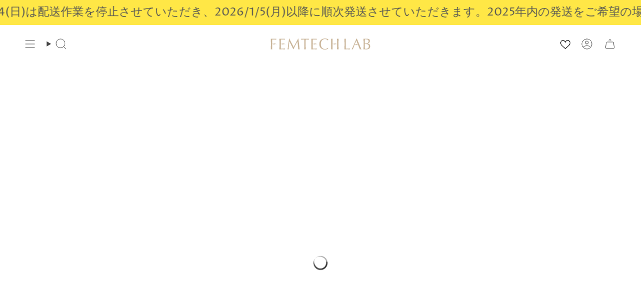

--- FILE ---
content_type: text/css
request_url: https://femtechlab-online.com/cdn/shop/t/69/assets/add-style.css?v=156605805150739679221726220807
body_size: 2857
content:
body{opacity:0;-webkit-transition:all .3s 0s ease;transition:all .3s 0s ease}body.on-loaded{opacity:1}:root{--FONT-WEIGHT-BODY-BOLD: 600}.sml{font-size:.7em;font-style:normal}.boost-sd__product-price-wrapper:after{content:"\ff08\7a0e\8fbc\ff09";font-size:.7em;font-style:normal}h2.grid__heading{padding-bottom:24px}.template-page .hero__title{font-size:calc(var(--font-6) * var(--FONT-ADJUST-HEADING))}.block-btn{text-align:center;padding:40px 0 0}.hero__button .btn,.block-btn .btn{min-width:200px}@media only screen and (max-width: 768px){h2.grid__heading{padding-bottom:18px;font-size:calc(var(--font-5) * var(--FONT-ADJUST-HEADING))}.header__mobile__right .header__mobile__button a,.header__mobile__left .header__mobile__button+.header__mobile__button .navlink{padding-left:0!important}.header__mobile__right .header__mobile__button:last-of-type a{padding-right:4px!important}.icon.icon-search{width:22px;height:22px}}h2.article__title.h6{font-size:calc(var(--font-1) * var(--FONT-ADJUST-HEADING));letter-spacing:1px}.template-article .article__wrapper .h3{font-size:calc(var(--font-6) * var(--FONT-ADJUST-HEADING))}.article--single .article__meta{font-size:calc(rem * var(--FONT-ADJUST-BODY))}.template-article .hr{margin:.25rem 0}@media only screen and (max-width: 768px){.article__excerpt{font-size:calc(.9rem * var(--FONT-ADJUST-BODY))}.template-article .article__wrapper .h3{font-size:calc(var(--font-4) * var(--FONT-ADJUST-HEADING))}.template-article .hr{margin:1rem 0}}.account h2,.account .h2,.customer h1,.customer .h1{font-size:calc(var(--font-5) * var(--FONT-ADJUST-HEADING));text-align:center;letter-spacing:2px;padding-bottom:8px}.barcode-area{display:flex;align-items:stretch;flex-wrap:wrap;margin:1rem 0 3.6rem}.barcode-area dt{width:calc(30% - 32px);margin:16px;display:flex;align-items:center;text-align:center;flex-wrap:wrap}.barcode-area dt span{display:block;width:100%;font-size:.8rem;line-height:1}.barcode-area dt p{width:100%;margin:0;font-size:2rem}.barcode-area dd{width:70%;padding:16px 16px 7px;display:flex;justify-content:left;align-items:center;flex-wrap:wrap}.barcode-area dd .tit{width:32%;text-align:center;font-weight:var(--FONT-WEIGHT-BODY-BOLD);padding-bottom:7px;font-size:var(--FONT-SIZE-BASE)}.barcode-area dd{margin:0}.account table.order-detail td.payment-status span,.account table.order-detail td,.account table.order-detail th{font-size:13px;letter-spacing:1px;text-align:center}.account table.order-detail th{font-size:12px}.account table.order-detail th.fulfillment-status{width:80px}.account table th,.account table.order-detail th{background:#e8dccb;color:var(--COLOR-TEXT-LIGHT);border:1px solid var(--COLOR-BORDER)}.account table th,.account table td{font-size:calc(var(--FONT-SIZE-BASE)*.8)}.account table.order-detail td .hulk_reorder_button{font-size:calc(var(--FONT-SIZE-BASE)*.8);padding:4px 8px;border-radius:4px!important;margin-top:4px}.address-new-toggle{margin-left:20px}@media only screen and (max-width: 768px){.account-sidebar{border-top:1px solid var(--COLOR-BORDER);border-bottom:1px solid var(--COLOR-BORDER)}.barcode-area dt{width:calc(100% - 32px)}.barcode-area dt p{width:40%}.barcode-area dt span{width:30%}.account table.order-detail td.payment-status span,.account table.order-detail td,.account table.order-detail th{font-size:12px}}.jdgm-btn{font-weight:400}.variant--soldout .shopify-payment-button,.variant--soldout .product__price,.variant--unavailable .shopify-payment-button,.variant--unavailable .product__price{opacity:1}.template-product .shopify-app-block{margin-bottom:var(--block-padding-bottom, 16px)}.template-product .chakra-select{border-radius:100px;border:1px solid var(--primary)}.template-product .css-1nlvpnn{border-top:1px solid var(--border)}.template-product .chakra-radio-group{border:none}.template-product .radio__legend__value{display:inline-block;font-size:calc(var(--font-3) * var(--FONT-ADJUST-BODY))}.css-19y8kao{padding-left:0!important}.template-product .chakra-button{font-weight:400}.template-product .css-28irb4{grid-gap:.7rem}.template-product .css-h8pg10{margin-top:0}@media only screen and (max-width: 768px){.template-product .product__title{font-size:calc(var(--font-4) * var(--FONT-ADJUST-HEADING))}.template-product .product__price{font-size:calc(var(--font-4) * var(--FONT-ADJUST-BODY))}.template-product .grid{grid-template-columns:repeat(2,minmax(0,1fr))}}.cf-form-actions{flex-wrap:wrap}.cf-form-actions .cf-reset-password{width:100%;order:3;font-size:14px;text-align:center}#OrderCancelled{border-radius:8px;padding:.6rem 1.2rem;margin-bottom:1rem}#OrderShipping p.h5,#OrderPayment p.h5,#OrderCancelled h4{font-size:calc(var(--font-2) * var(--FONT-ADJUST-HEADING));letter-spacing:1px}.template-addresses .btn{font-size:calc(var(--BTN-FONT-SIZE) - 2px)}.account-header{align-items:center}.template-addresses .btn--primary+.address-edit-toggle{margin-left:20px}@media only screen and (max-width: 768px){.order-details-m table tr td div{font-size:13px;letter-spacing:1px;line-height:1.5}.template-order .h3--body{font-size:calc(var(--font-5) * var(--FONT-ADJUST-BODY))}.template-order .account-main .mobile{border-bottom:1px solid var(--COLOR-BORDER);padding-bottom:8px}.template-addresses .btn{font-size:calc(var(--BTN-FONT-SIZE) - 3px)}}.footer__block__title{font-size:calc(1rem * var(--FONT-ADJUST-HEADING))}@media only screen and (max-width: 768px){.footer__blocks{flex-flow:row wrap}}.popupBox{position:fixed;top:0;left:0;width:100%;height:100%;background:#c8b499fa;z-index:10000;text-align:center}.popupBox .closeBg{display:block;position:fixed;top:0;width:100%;height:100%;z-index:10001}.popupBox .block{position:absolute;top:50%;left:50%;width:90%;max-width:800px;z-index:10100;-webkit-transform:translate(-50%,-50%);transform:translate(-50%,-50%)}.popupBox{overflow:scroll}.popupBox .inner{background:#fff;padding:50px;line-height:1.7;font-size:16px;letter-spacing:1.5px;color:color: var(--text);border-radius:8px}.popupBox .inner .logo{margin:0 auto;line-height:0;width:300px;max-width:44%}.popupBox .inner h3{font-size:24px;text-align:center;margin:40px 0 20px;font-weight:500}.popupBox .inner .text{margin-bottom:36px}.popupBox .inner .btn-area{text-align:center}.popupBox .inner .btn-area>a,.popupBox .inner .btn-area>p{display:inline-block;background:#c8b499;color:#fff;margin:0 20px;width:140px;padding:12px;border-radius:100px;font-weight:500;border:1px solid #C8B499;cursor:pointer}.popupBox .inner .btn-area>a.no{background:#fff;color:#c8b499}@media screen and (min-width: 960px){.popupBox .inner .btn-area>a,.popupBox .inner .btn-area>p{-webkit-transition:all .3s 0s ease;transition:all .3s 0s ease}.popupBox .inner .btn-area>a:hover,.popupBox .inner .btn-area>p:hover{background:#fff;color:#c8b499}.popupBox .inner .btn-area>a.no:hover{background:#c8b499;color:#fff}.popupBox .inner a:hover{text-decoration:none}}@media screen and (max-width: 960px){.popupBox .inner{padding:10% 8%;font-size:14px;line-height:1.5}.popupBox .inner .logo{max-width:60%}.popupBox .inner h3{font-size:20px;margin:10% 0 8%}.popupBox .inner .text{margin-bottom:8%}.popupBox .inner .btn-area{display:flex;justify-content:center;flex-wrap:wrap}.popupBox .inner .btn-area>p{margin:0;width:40%;font-size:13px}.popupBox .inner .btn-area>p.no{margin-left:10%}.popupBox .inner .btn-area>a.no{margin:0 0 0 16px}}.coupon-code{border:1px solid #ccc;margin-bottom:36px;padding:10px 20px;display:flex;justify-content:left;align-items:center;letter-spacing:1px;font-size:18px}.coupon-code dt{min-width:180px}.coupon-code dd{display:flex;justify-content:left;align-items:center;margin-left:0}.coupon-code dd button{line-height:0;height:26px}.coupon-code dd button svg{width:26px}.coupon-code+.coupon-code{margin-top:-17px}@media screen and (max-width: 768px){.coupon-code{font-size:16px;display:block;padding:12px 16px 10px}.coupon-code input{font-size:17px}}.huckleberry-subscription-list-color{opacity:1!important}.huckleberry-subscription-list-color{color:#333!important;letter-spacing:.5px}#shopify-block-9e49f2de-3c4f-4ee4-9a50-8387f1991bd2>a{display:none!important}.huckleberry-subscription-detail-memo,.huckleberry-subscription-list-memo{margin-top:30px;margin-bottom:30px;padding:8px 20px;border-radius:4px;background-color:#fff;font-size:100%;font-weight:600;text-align:left;color:#ff2525!important letter-spacing: 1px}.huckleberry-subscription-detail-memo p,.huckleberry-subscription-list-memo p{color:#555!important}.huckleberry-subscription-list-color>#root>header+section{display:grid;grid-template-columns:repeat(3,1fr);gap:20px}article.subscription-history{padding:5%;border:1px solid #C9B498}.huckleberry-subscription-list-container{display:grid}.huckleberry-subscription-list-img-pagination{width:100%;margin:0 auto;height:auto;min-width:180px}.huckleberry-subscription-list-detail{display:block;margin:0}.huckleberry-subscription-list-id-title{max-width:100%}.huckleberry-subscription-list-detail .label,.huckleberry-subscription-list-id-title{font-size:13px;border-bottom:none;margin:0 0 5px;line-height:1;letter-spacing:1px;color:#999}.huckleberry-subscription-list-id{width:100%;color:#333;text-align:left;margin:0 0 12px;line-height:1.5;font-size:15px;letter-spacing:.5px;padding-bottom:8px}.huckleberry-subscription-list-id>p{white-space:normal}.huckleberry-subscription-list-detail .value{font-size:15px;margin:0 0 8px}.subscription-history .detail-btn{border:1px solid #ccc;width:100%;font-size:14px;letter-spacing:1px;color:#333}div.subscription-history{grid-column-end:span 3;display:grid;margin-top:20px}div.subscription-history .back-btn{margin:0 auto;width:200px;border-bottom:1px solid #d8d8d8;display:block;font-size:14px;letter-spacing:1px;color:#333}.subscription-history .back-btn,.subscription-history .detail-btn{-webkit-transition:all .3s 0s ease;transition:all .3s 0s ease}.react-datepicker__day--in-range:hover,.react-datepicker__day--in-selecting-range:hover,.react-datepicker__day--selected:hover,.react-datepicker__month-text--in-range:hover,.react-datepicker__month-text--in-selecting-range:hover,.react-datepicker__month-text--selected:hover,.react-datepicker__quarter-text--in-range:hover,.react-datepicker__quarter-text--in-selecting-range:hover,.react-datepicker__quarter-text--selected:hover,.react-datepicker__year-text--in-range:hover,.react-datepicker__year-text--in-selecting-range:hover,.react-datepicker__year-text--selected:hover{background-color:#c9b498}.react-datepicker__day--in-range,.react-datepicker__day--in-selecting-range,.react-datepicker__day--selected,.react-datepicker__month-text--in-range,.react-datepicker__month-text--in-selecting-range,.react-datepicker__month-text--selected,.react-datepicker__quarter-text--in-range,.react-datepicker__quarter-text--in-selecting-range,.react-datepicker__quarter-text--selected,.react-datepicker__year-text--in-range,.react-datepicker__year-text--in-selecting-range,.react-datepicker__year-text--selected{background-color:#c9b498;color:#fff!important}@media (hover: hover){.content.content-left a,#huckleberry-subscription-customer-portal a{-webkit-transition:all .3s 0s ease;transition:all .3s 0s ease}#huckleberry-subscription-customer-portal a:hover{color:#333}.content.content-left a:hover,.subscription-history .back-btn:hover,.subscription-history .detail-btn:hover{opacity:.6}}@media only screen and (max-width: 768px){.huckleberry-subscription-list-color{margin:0!important}.huckleberry-subscription-list-color>#root>header+section{display:flex;gap:8px;flex-wrap:wrap}article.subscription-history{padding:12px;width:100%}}.content.content-left>section:first-of-type{padding:10px 20px;border:1px solid #C9B498}.huckleberry-subscription-detail-container{margin:0!important;border:none!important}.huckleberry-subscription-detail-schedule>header,.huckleberry-subscription-new-order-modal-title,.huckleberry-subscription-detail-container .huckleberry-subscription-detail-product-detail .huckleberry-subscription-detail-product-title{display:none}.content.content-left section:last-of-type{border-bottom:1px solid #d8d8d8;padding-bottom:12px}.content.content-left article{margin-top:20px;border-top:1px solid #d8d8d8;padding:8px 0 0}.huckleberry-subscription-detail-container .huckleberry-subscription-detail-product-detail{margin:10px 0}.huckleberry-subscription-detail-container .huckleberry-subscription-detail-product-img{margin:0 20px 0 0}.huckleberry-subscription-detail-container .huckleberry-subscription-detail-product-name{width:100%;color:#333;text-align:left;line-height:1.45;letter-spacing:.5px;padding-bottom:16px;font-size:18px}.huckleberry-subscription-detail-container .huckleberry-subscription-detail-product-detail .label{font-size:100%;letter-spacing:1px}.huckleberry-subscription-detail-container .huckleberry-subscription-detail-btn{padding:12px 16px;margin-left:16px;border:1px solid #d8d8d8;font-size:13px;letter-spacing:.5px}.huckleberry-subscription-detail-container+article{margin:20px 0 0!important;border-top:1px solid #d8d8d8!important;padding:10px 0 0}.huckleberry-subscription-detail-history-detail .label,.huckleberry-subscription-detail-product-summary .label{font-size:100%}.huckleberry-subscription-list-color *,.huckleberry-subscription-detail-btn.back:hover,.huckleberry-subscription-detail-delivery-btn:hover,a:hover .huckleberry-subscription-detail-btn.new-add{color:#333}.huckleberry-subscription-detail-btn.add{padding:17px;letter-spacing:1px}.huckleberry-subscription-list-color #root .wrap section{margin:0!important}.huckleberry-subscription-detail-delivery,.huckleberry-subscription-detail-order,.huckleberry-subscription-detail-payment,.huckleberry-subscription-detail-schedule{padding:16px;margin-top:0;margin-bottom:20px;font-size:14px;letter-spacing:.5px;line-height:1.6}.huckleberry-subscription-detail-history-date,.huckleberry-subscription-detail-history-date-title{font-size:100%;border-bottom:none;line-height:1.3}.huckleberry-subscription-detail-delivery main,.huckleberry-subscription-detail-order main,.huckleberry-subscription-detail-payment main,.huckleberry-subscription-detail-schedule main{margin:0 0 12px;font-size:15px}.huckleberry-subscription-detail-schedule main{display:block!important}.huckleberry-subscription-detail-schedule footer>div:last-child{margin:0}.huckleberry-subscription-detail-schedule main p{display:block}.huckleberry-subscription-detail-payment .huckleberry-subscription-detail-payment-title,.huckleberry-subscription-detail-order-title,.huckleberry-subscription-detail-delivery-title,.huckleberry-subscription-detail-schedule main p:first-of-type{font-size:18px;font-weight:600;letter-spacing:1px;margin-top:0}.huckleberry-subscription-detail-btn.cancel{width:100%;margin:0;font-size:14px;letter-spacing:1px;color:#777}.huckleberry-subscription-detail-btn-group+.huckleberry-subscription-detail-btn.back{display:block;margin:24px auto auto 0;text-align:center;font-size:14px}.micromodal-overlay h4,.micromodal-overlay .h4,.micromodal-overlay h3,.micromodal-overlay .h3,.micromodal-overlay h2,.micromodal-overlay .h2{font-size:calc(var(--font-2) * var(--FONT-ADJUST-HEADING));margin-top:24px!important}.micromodal-overlay h3,.micromodal-overlay .h3{font-size:17px}.micromodal-overlay .btn{opacity:1;border:1px solid #d8d8d8;cursor:pointer}.micromodal-overlay [role=dialog] header button{right:-2px;top:12px}.micromodal-overlay [role=dialog] header button:after,.micromodal-overlay [role=dialog] header button:before{width:90%;background:#333}.huckleberry-subscription-new-order-modal-delivery-date-link{text-decoration:underline;color:#333;text-underline-offset:3px}.huckleberry-subscription-new-order-modal-name{font-size:18px;width:100%;line-height:1.4;color:#333;text-align:left;padding-bottom:12px}.huckleberry-subscription-new-order-modal-summary-container{margin:0 0 8px;border-top:1px solid #d8d8d8;border-bottom:1px solid #d8d8d8;padding:8px 0}.huckleberry-subscription-detail-history-detail .value a{text-decoration:underline;text-underline-offset:3px}.huckleberry-subscription-detail-history-detail .value a:hover{text-decoration:none}@media only screen and (min-width: 769px){.huckleberry-subscription-detail-btn.cancel,.micromodal-overlay .btn,.huckleberry-subscription-detail-delivery-btn,.huckleberry-subscription-detail-order-btn,.huckleberry-subscription-detail-payment-btn,.huckleberry-subscription-detail-schedule-btn,.huckleberry-subscription-detail-btn.add,.content.content-left a{-webkit-transition:all .3s 0s ease;transition:all .3s 0s ease}.huckleberry-subscription-detail-btn.cancel:hover,.micromodal-overlay .btn:hover,.huckleberry-subscription-detail-delivery-btn:hover,.huckleberry-subscription-detail-order-btn:hover,.huckleberry-subscription-detail-payment-btn:hover,.huckleberry-subscription-detail-schedule-btn:hover,.huckleberry-subscription-detail-btn.add:hover,.content.content-left a:hover{opacity:.6}}@media only screen and (max-width: 768px){.huckleberry-subscription-list-color .content.content-right{margin-top:28px!important}}body .cart__aside{flex:0 0 320px}body .cart__foot__inner{border-top:none;padding-top:0}body .cc-calendar-overall{padding:0}body .cc-calendar-overall .note svg{display:none}body .cc-calendar-overall .note pre{padding:0}.template-cart .chakra-text{font-size:1rem;font-weight:400}.template-cart .css-1v621zr{display:none!important}.template-cart .chakra-container.css-omjl2m{margin-bottom:1rem}.template-cart .css-15ihwx2{font-size:1rem}body .css-1r98l52,.template-cart .css-15ihwx2,.template-cart .css-10fz3if{width:100%;font-size:14px}.template-cart .css-11tt6kx{font-size:.75rem}.template-cart .css-1er6z5b{width:1.2rem;height:1.2rem}.template-cart .css-131dwtt{font-size:.75rem;font-weight:700}.template-cart .css-1fzv1d6{padding-top:.75rem;padding-bottom:.75rem}.template-cart .css-eg8a3x{border-radius:\3000 4px}.template-cart .css-10fz3if{margin-bottom:.75rem;font-size:1rem}.template-cart .css-98urqk{margin-bottom:.75rem}.template-cart .css-15ihwx2,.template-cart .css-1c6ysxj,.template-cart .css-1dspmk6,.template-cart .css-1jm5ufh{font-size:1rem}.template-cart .css-omjl2m{margin-top:0}.template-cart .css-hce7mr{padding-bottom:0}.template-cart .css-1ayj533{width:1.25rem;height:1.25rem}.template-cart .css-16xgpmw,.template-cart .css-1l45i0y{font-size:1rem}.template-index .article__tag,.template-blog .article__tag{border:1px solid #444444}.cart-bar__info .h5--body cart-bar__product__price product__price{display:none}
/*# sourceMappingURL=/cdn/shop/t/69/assets/add-style.css.map?v=156605805150739679221726220807 */


--- FILE ---
content_type: text/css
request_url: https://femtechlab-online.com/cdn/shop/t/69/assets/boost-sd-custom.css?v=1766417480394
body_size: -350
content:
.boost-sd__header-image-inner{width:50%!important;height:50%!important;min-height:50%!important;min-width:50%!important}@media only screen and (max-width: 767px){.boost-sd__header-main-2{flex-wrap:wrap}.boost-sd__header-main-2-content{position:relative;order:2}.boost-sd__header-title{font-size:24px!important;text-align:center!important}.boost-sd__header-image-inner{width:100%!important;height:100%!important}}
/*# sourceMappingURL=/cdn/shop/t/69/assets/boost-sd-custom.css.map?v=1766417480394 */


--- FILE ---
content_type: image/svg+xml
request_url: https://femtechlab-online.com/cdn/shop/files/FEMTECHLAB_logo.svg?crop=center&height=21&v=1698051254&width=200
body_size: 1586
content:
<?xml version="1.0" encoding="UTF-8"?>
<svg id="_レイヤー_1" data-name="レイヤー 1" xmlns="http://www.w3.org/2000/svg" viewBox="0 0 595.27 65.43">
  <defs>
    <style>
      .cls-1 {
        fill: #c9b498;
      }
    </style>
  </defs>
  <path class="cls-1" d="m36.45,33.63c-.02.06-.07.11-.13.14-.06.03-.12.03-.18,0-4.89-1.65-7.97-.78-10.94.06-1.77.5-3.6,1.02-5.82,1.02-1.73,0-3.5-.31-5.43-.96l-5.64-1.9v9.75c0,6.39.39,14.92.73,22.44v.07s-.06-.01-.06-.01c-1.79-.31-3.16-.45-4.46-.45-1.38,0-2.67.08-4.46.45h-.07s0-.05,0-.05c.36-7.9.73-16.07.73-22.44v-18.06C.73,17.31.36,9.14,0,1.24v-.06s.06,0,.06,0c6.1.28,10.95.46,16.33.46s10.5-.17,17.42-.46h.07s-.02.06-.02.06c-.27,1.09-.27,1.92-.27,2.73,0,1,0,1.54.27,2.72l.02.07h-.08c-5.88-.75-21.97-1.19-25.39-1.19,0,.2-.01.79-.03,1.63-.05,2.71-.15,8.35-.15,11.36l.09,10.35v2.33c3.35.57,5.79-.1,8.14-.77,3.05-.86,6.19-1.76,11.23-.06l8.6,2.9c.12.04.19.18.15.3Zm51.8-.3l-8.6-2.9c-5.04-1.7-8.19-.81-11.23.06-2.35.67-4.78,1.33-8.1.77v-2.16l-.09-11.81c0-2.02.08-3.91.17-5.92.08-1.77.15-3.59.2-5.8,10.54,0,14.18.32,20.19.86,1.14.1,2.37.21,3.75.33h.07s-.02-.06-.02-.06c-.18-.81-.27-1.73-.27-2.72,0-.8,0-1.64.27-2.73l.02-.07h-.07c-6.25.29-10.92.46-16.24.46s-10.23-.18-16.33-.46h-.06s0,.06,0,.06c.73,12.41.73,17.92.73,22.35v18.06c0,6.49-.39,15.01-.73,22.53v.06s.06,0,.06,0c5.14-.24,10.7-.46,16.6-.46,5.42,0,10.48.18,16.42.46h.08s-.03-.07-.03-.07c-.27-.63-.27-1.83-.27-2.62,0-.67.1-1.7.27-2.82v-.07s-.06.01-.06.01c-3.98.75-12.15,1.19-22.43,1.19h-2.14c0-.41-.03-2.04-.05-4.07-.05-3.81-.13-9.02-.13-10.65l.09-12.08v-1.03l5.6,1.89c1.92.65,3.7.96,5.43.96,2.22,0,4.04-.52,5.82-1.02,2.97-.84,6.05-1.71,10.94-.06.06.02.12.02.18,0,.06-.03.1-.08.13-.14.04-.12-.03-.26-.15-.3Zm79.17-16.41c-.62-5.55-1.26-11.29-1.89-16.87V0h-1.27l-16.62,30.86c-4.78,8.76-8.67,15.97-10.45,19.35C126.01,29.67,119.27,17.19,111.06.03V0h-1.65v.05c-1.58,15.33-4.39,35.71-8.85,64.13v.08s.07-.02.07-.02c1.3-.35,2.05-.45,3.18-.45s1.87.11,3.18.45l.07.02v-.07c0-5.2.76-17.59,4.37-47.02h.1c3.37,6.82,6.75,13.4,10.02,19.77,4.7,9.16,9.15,17.82,13.41,26.82v.03h.9v-.03c5.43-11.8,9.22-19.36,23.9-46.59h.1c1.47,12.17,3.3,32.38,4.46,47.03v.07s.07-.03.07-.03c.6-.26,2.44-.45,4.27-.45,1.22,0,2.58.06,4.28.45l.07.02v-.08c-1.68-12.08-3.58-29.17-5.6-47.26Zm60.65-12.76c0-.93.07-1.67.45-2.91l.02-.07h-.07c-7.26.24-15.14.46-23.54.46-7.81,0-15.06-.18-23.54-.46h-.07s.02.07.02.07c.27,1.09.46,1.82.46,2.81,0,.92-.15,1.9-.45,2.9l-.02.08h.08c4.74-.49,12.34-1.01,19.47-1.01l.18,8.25c.09,3.37.09,6.33.09,8.94v18.52c0,6.19-.37,14.43-.73,22.4v.1s.06-.01.06-.01c1.61-.3,3.11-.45,4.46-.45,1.46,0,2.77.19,4.46.46h.06s0-.05,0-.05c-.06-1.62-.13-3.18-.19-4.7-.29-6.99-.54-13.03-.54-17.83v-18.43c0-2.57,0-5.47.09-8.85l.18-8.34c7.8,0,15.07.38,19.46,1h.08s-.02-.07-.02-.07c-.31-1.03-.45-1.93-.45-2.81ZM324.76,0c-10.3,0-18.93,3.03-24.94,8.77-6.1,5.82-9.32,14.25-9.32,24.4s3.3,17.9,9.55,23.7c2.97,2.76,6.53,4.9,10.58,6.36,4.06,1.46,8.5,2.2,13.23,2.2,6.86,0,14.67-2.14,19.01-5.21h.02s.82-5.42.82-5.42v-.03s-.41-.42-.41-.42l-.04.03c-6.62,5.23-12.33,7.56-18.49,7.56-7.73,0-14.12-2.64-18.48-7.65-4.41-5.05-6.74-12.52-6.74-21.59s2.33-16.53,6.74-21.59c4.36-5,10.75-7.65,18.48-7.65,6.39,0,12.54,2.88,17.3,8.1l.02.03.58-.19h.03s0-.04,0-.04c.35-1.81,1.23-6.13,1.91-7.1l.04-.05-.06-.03C338.47,1.41,331.8,0,324.76,0Zm80.87,1.24v-.07s-.06.01-.06.01c-1.61.3-3.11.46-4.46.46-1.47,0-2.78-.19-4.46-.46h-.06s0,.05,0,.05c.13,3.35.24,5.96.34,8.27.25,5.98.39,9.27.39,15.72v7.62l-7.18-2.42c-5.04-1.7-8.19-.81-11.23.06-2.71.77-5.51,1.54-9.69.43v-7.33c0-5.35.21-10.29.49-16.55.08-1.82.16-3.74.24-5.8v-.07s-.06.01-.06.01c-1.61.3-3.11.46-4.46.46-1.47,0-2.77-.19-4.46-.46h-.06s0,.05,0,.05c.36,7.9.73,16.07.73,22.44v18.06c0,6.38-.37,14.54-.73,22.44v.07s.06-.01.06-.01c1.79-.38,3.08-.45,4.46-.45,1.18,0,2.75.05,4.46.45l.07.02v-.07c-.34-7.53-.73-16.05-.73-22.44v-10.27l7.18,2.42c1.92.65,3.7.96,5.43.96,2.22,0,4.04-.52,5.82-1.02,2.7-.77,5.51-1.53,9.68-.43v8.33c0,6.39-.39,14.92-.73,22.44v.07s.06-.01.06-.01c1.79-.38,3.08-.45,4.46-.45,1.18,0,2.75.05,4.46.45l.07.02v-.07c-.35-7.53-.73-16.05-.73-22.44v-18.06c0-6.2.37-14.45.73-22.44Zm68.02,60.21c0-.84.2-1.69.45-2.72l.02-.07h-.08c-5.54.68-10.74,1.2-22.89,1.2h-2.23c0-1.86-.05-6.54-.1-11.94-.08-7.51-.17-16.85-.17-21.85,0-8.65.3-15.74.73-24.81v-.07s-.06.01-.06.01c-1.61.3-3.11.46-4.46.46-1.47,0-2.77-.19-4.46-.46h-.06s0,.05,0,.05c.36,7.89.73,16.06.73,22.44v18.06c0,6.39-.39,14.92-.73,22.44v.06s.05,0,.05,0c6.73-.31,11.94-.46,16.88-.46s9.22.16,15.43.4l1.43.06-.02-.07c-.31-1.03-.45-1.9-.45-2.72Zm68.65,2.71l.05.1-.11-.02c-1.8-.38-3.18-.45-4.82-.45s-3.21.15-4.83.45h-.05s-.01-.04-.01-.04c-2.1-6.92-5.8-15.81-9.38-24.41l-.92-2.21c-2.81-.53-4.86.13-6.86.79-1.52.5-3.08,1.02-4.98,1.02-1.48,0-3-.31-4.64-.96l-4.34-1.71-1.27,3.08c-4.34,10.46-7.06,17.99-8.83,24.41v.05s-.06-.01-.06-.01c-1.42-.38-2.34-.45-3.36-.45-.88,0-2.05.05-3.36.45l-.11.03.05-.11c7.44-16.32,20.52-45.69,28.56-64.14v-.03h1.82v.03s11.05,26.27,11.05,26.27c8.81,21.19,14.69,34.48,16.42,37.86Zm-20.45-27.5l-10.07-24.17-9.86,22.99-.18.43c2.45.31,4.33-.3,6.15-.9,2.61-.86,5.3-1.76,9.61-.06l4.35,1.71Zm73.42,9.73c0,5.29-2.31,9.8-6.67,13.04-4.16,3.1-10.01,4.8-16.47,4.8-1.45,0-2.95-.11-4.4-.22-1.49-.11-3.02-.23-4.54-.23-3.25,0-6.03.15-8.75.46h-.06s0-.05,0-.05c.34-7.53.73-16.05.73-22.53v-18.06c0-2.02-.43-14.28-.73-22.35v-.06s.06,0,.06,0c2.25.28,6.72.46,9.57.46,1.64,0,3.29-.12,4.88-.23,1.59-.11,3.24-.23,4.89-.23,12.99,0,19.3,4.32,19.3,13.19,0,8.18-5.16,13.57-15.33,16.01v.09c6.32.41,10.73,1.86,13.5,4.42,2.74,2.54,4.02,6.2,4.02,11.5Zm-32.57-17.2h5.24c3.27,0,7.94-.49,11.61-2.8,3.58-2.25,5.39-5.71,5.39-10.29,0-7.81-4.8-11.44-15.09-11.44-2.65,0-4.75.14-6.61.45-.04,2.54-.16,5.29-.28,7.95-.14,3.11-.27,6.04-.27,8.43v7.7Zm24.07,16.29c0-2.94-.7-5.42-2.09-7.36-2.75-3.97-8.02-5.45-19.48-5.45h-2.5v10.26c0,3.42.16,7.58.37,12.84.06,1.44.12,2.95.18,4.54,2.49.27,5.9.45,8.71.45,4.29,0,7.99-1.46,10.68-4.23,2.71-2.78,4.14-6.6,4.14-11.05Zm-307.85-12.16l-8.6-2.9c-2.21-.74-4.05-.99-5.68-.96-2.1.04-3.84.53-5.55,1.02-1.86.53-3.75,1.06-6.11.99-.62-.02-1.29-.1-1.99-.22v-2.16l-.09-11.81c0-2.02.08-3.91.17-5.92.08-1.77.15-3.59.2-5.8,10.54,0,14.18.32,20.19.86,1.14.1,2.37.21,3.75.33h.07s-.02-.06-.02-.06c-.18-.81-.27-1.73-.27-2.72,0-.8,0-1.64.27-2.73l.02-.07h-.07c-6.25.29-10.92.46-16.24.46s-10.23-.18-16.33-.46h-.06s0,.06,0,.06c.73,12.41.73,17.92.73,22.35v18.06c0,6.49-.39,15.01-.73,22.53v.06s.06,0,.06,0c5.14-.24,10.7-.46,16.6-.46,5.42,0,10.48.18,16.42.46h.08s-.03-.07-.03-.07c-.27-.63-.27-1.83-.27-2.62,0-.67.1-1.7.27-2.82v-.07s-.06.01-.06.01c-3.98.75-12.15,1.19-22.43,1.19h-2.14c0-.41-.03-2.04-.05-4.07-.05-3.81-.13-9.02-.13-10.65l.09-12.08v-1.03l5.6,1.89c1.92.65,3.7.96,5.43.96.55,0,1.08-.03,1.59-.09,1.53-.17,2.89-.55,4.22-.93,1.86-.53,3.75-1.06,6.11-.99,1.41.04,2.99.31,4.83.93,0,0,0,0,0,0,.06.02.12.02.18,0,.06-.03.1-.08.13-.14.04-.12-.03-.26-.15-.3Z"/>
</svg>

--- FILE ---
content_type: text/javascript
request_url: https://femtechlab-online.com/cdn/shop/t/69/assets/boost-sd-custom.js?v=1766417480394
body_size: 287
content:
const customize={hidePrice:componentRegistry=>{componentRegistry.useComponentPlugin("ProductPrice",{name:"hide price - Boost-215530",enabled:!0,apply:()=>({props:props=>props,afterRender(element){try{let productData=element.getParentElm().getParams().props.data,rootElm=element.getRootElm();productData.tags.includes("no-cart")&&(rootElm.style.display="none")}catch(error){console.log(error)}}})})},updateProductSwatchURL:componentRegistry=>{componentRegistry.useComponentPlugin("ProductSwatchOption",{name:"ProductSwatchOption - Custom Swatch Image Url - Boost-215530",enabled:!0,apply:()=>({props:props=>{if(props.labelAs==="image"){const _label=props.label;let newFileBaseUrl;const swatchMap=new Map;swatchMap.set("\u30D5\u30EC\u30F3\u30C1\u30ED\u30FC\u30BA","https://cdn.shopify.com/s/files/1/0835/0423/4778/files/12f07633c90a12968ca50c629f1d4e80.png?v=1700443650"),swatchMap.set("\u30B3\u30FC\u30E9\u30EB\u30ED\u30FC\u30BA","https://cdn.shopify.com/s/files/1/0835/0423/4778/files/TOP-__SP_1500x1500_da9b9716-2b92-4c8b-bc24-4554fbfc6ca5.png?v=1700643943"),swatchMap.set("\u30C7\u30A3\u30FC\u30D7\u30D1\u30FC\u30D7\u30EB","https://cdn.shopify.com/s/files/1/0835/0423/4778/files/76d2df41cbdb62b707d4f0273aaa5314.png?v=1700788587"),props.customSwatchImageUrl=fileBaseUrl=>{for(let[key,value]of swatchMap)if(_label==key){newFileBaseUrl=value;break}return`url(${newFileBaseUrl})`}}return props}})})}};window.__BoostCustomization__=(window.__BoostCustomization__??[]).concat([customize.hidePrice,customize.updateProductSwatchURL]),window.__BoostCustomization__=(window.__BoostCustomization__??[]).concat([componentRegistry=>{componentRegistry.useComponentPlugin("HeaderDescription",{name:"QuickView component",apply:()=>({afterRender(element){try{const parentElm=element.getParentElm().getRootElm();if(boostSDAppConfig.generalSettings.collection_handle==="vendors"){const vendor=window.location.href.split("vendors?q=")[1].split("&"),headerElm=parentElm.querySelector(".boost-sd__header-title");headerElm&&vendor.length>0&&(headerElm.innerHTML=decodeURIComponent(vendor[0]))}}catch(error){console.log(error)}}})})}]);
//# sourceMappingURL=/cdn/shop/t/69/assets/boost-sd-custom.js.map?v=1766417480394


--- FILE ---
content_type: text/javascript
request_url: https://femtechlab-online.com/cdn/shop/t/69/assets/add.js?v=10418950775192642271707264909
body_size: -690
content:
$(window).on("load",function(){$.cookie("certification-cookie")&&$("#popup-info").remove(),$("#popup-info .close.yes").click(function(){$("#popup-info").fadeOut(),$.cookie("certification-cookie","certification",{expires:1,path:"/"})}),$("body").addClass("on-loaded")});
//# sourceMappingURL=/cdn/shop/t/69/assets/add.js.map?v=10418950775192642271707264909


--- FILE ---
content_type: image/svg+xml
request_url: https://femtechlab-online.com/cdn/shop/files/FEMTECHLAB_logo.svg?v=1698051254&width=595
body_size: 1468
content:
<?xml version="1.0" encoding="UTF-8"?>
<svg id="_レイヤー_1" data-name="レイヤー 1" xmlns="http://www.w3.org/2000/svg" viewBox="0 0 595.27 65.43">
  <defs>
    <style>
      .cls-1 {
        fill: #c9b498;
      }
    </style>
  </defs>
  <path class="cls-1" d="m36.45,33.63c-.02.06-.07.11-.13.14-.06.03-.12.03-.18,0-4.89-1.65-7.97-.78-10.94.06-1.77.5-3.6,1.02-5.82,1.02-1.73,0-3.5-.31-5.43-.96l-5.64-1.9v9.75c0,6.39.39,14.92.73,22.44v.07s-.06-.01-.06-.01c-1.79-.31-3.16-.45-4.46-.45-1.38,0-2.67.08-4.46.45h-.07s0-.05,0-.05c.36-7.9.73-16.07.73-22.44v-18.06C.73,17.31.36,9.14,0,1.24v-.06s.06,0,.06,0c6.1.28,10.95.46,16.33.46s10.5-.17,17.42-.46h.07s-.02.06-.02.06c-.27,1.09-.27,1.92-.27,2.73,0,1,0,1.54.27,2.72l.02.07h-.08c-5.88-.75-21.97-1.19-25.39-1.19,0,.2-.01.79-.03,1.63-.05,2.71-.15,8.35-.15,11.36l.09,10.35v2.33c3.35.57,5.79-.1,8.14-.77,3.05-.86,6.19-1.76,11.23-.06l8.6,2.9c.12.04.19.18.15.3Zm51.8-.3l-8.6-2.9c-5.04-1.7-8.19-.81-11.23.06-2.35.67-4.78,1.33-8.1.77v-2.16l-.09-11.81c0-2.02.08-3.91.17-5.92.08-1.77.15-3.59.2-5.8,10.54,0,14.18.32,20.19.86,1.14.1,2.37.21,3.75.33h.07s-.02-.06-.02-.06c-.18-.81-.27-1.73-.27-2.72,0-.8,0-1.64.27-2.73l.02-.07h-.07c-6.25.29-10.92.46-16.24.46s-10.23-.18-16.33-.46h-.06s0,.06,0,.06c.73,12.41.73,17.92.73,22.35v18.06c0,6.49-.39,15.01-.73,22.53v.06s.06,0,.06,0c5.14-.24,10.7-.46,16.6-.46,5.42,0,10.48.18,16.42.46h.08s-.03-.07-.03-.07c-.27-.63-.27-1.83-.27-2.62,0-.67.1-1.7.27-2.82v-.07s-.06.01-.06.01c-3.98.75-12.15,1.19-22.43,1.19h-2.14c0-.41-.03-2.04-.05-4.07-.05-3.81-.13-9.02-.13-10.65l.09-12.08v-1.03l5.6,1.89c1.92.65,3.7.96,5.43.96,2.22,0,4.04-.52,5.82-1.02,2.97-.84,6.05-1.71,10.94-.06.06.02.12.02.18,0,.06-.03.1-.08.13-.14.04-.12-.03-.26-.15-.3Zm79.17-16.41c-.62-5.55-1.26-11.29-1.89-16.87V0h-1.27l-16.62,30.86c-4.78,8.76-8.67,15.97-10.45,19.35C126.01,29.67,119.27,17.19,111.06.03V0h-1.65v.05c-1.58,15.33-4.39,35.71-8.85,64.13v.08s.07-.02.07-.02c1.3-.35,2.05-.45,3.18-.45s1.87.11,3.18.45l.07.02v-.07c0-5.2.76-17.59,4.37-47.02h.1c3.37,6.82,6.75,13.4,10.02,19.77,4.7,9.16,9.15,17.82,13.41,26.82v.03h.9v-.03c5.43-11.8,9.22-19.36,23.9-46.59h.1c1.47,12.17,3.3,32.38,4.46,47.03v.07s.07-.03.07-.03c.6-.26,2.44-.45,4.27-.45,1.22,0,2.58.06,4.28.45l.07.02v-.08c-1.68-12.08-3.58-29.17-5.6-47.26Zm60.65-12.76c0-.93.07-1.67.45-2.91l.02-.07h-.07c-7.26.24-15.14.46-23.54.46-7.81,0-15.06-.18-23.54-.46h-.07s.02.07.02.07c.27,1.09.46,1.82.46,2.81,0,.92-.15,1.9-.45,2.9l-.02.08h.08c4.74-.49,12.34-1.01,19.47-1.01l.18,8.25c.09,3.37.09,6.33.09,8.94v18.52c0,6.19-.37,14.43-.73,22.4v.1s.06-.01.06-.01c1.61-.3,3.11-.45,4.46-.45,1.46,0,2.77.19,4.46.46h.06s0-.05,0-.05c-.06-1.62-.13-3.18-.19-4.7-.29-6.99-.54-13.03-.54-17.83v-18.43c0-2.57,0-5.47.09-8.85l.18-8.34c7.8,0,15.07.38,19.46,1h.08s-.02-.07-.02-.07c-.31-1.03-.45-1.93-.45-2.81ZM324.76,0c-10.3,0-18.93,3.03-24.94,8.77-6.1,5.82-9.32,14.25-9.32,24.4s3.3,17.9,9.55,23.7c2.97,2.76,6.53,4.9,10.58,6.36,4.06,1.46,8.5,2.2,13.23,2.2,6.86,0,14.67-2.14,19.01-5.21h.02s.82-5.42.82-5.42v-.03s-.41-.42-.41-.42l-.04.03c-6.62,5.23-12.33,7.56-18.49,7.56-7.73,0-14.12-2.64-18.48-7.65-4.41-5.05-6.74-12.52-6.74-21.59s2.33-16.53,6.74-21.59c4.36-5,10.75-7.65,18.48-7.65,6.39,0,12.54,2.88,17.3,8.1l.02.03.58-.19h.03s0-.04,0-.04c.35-1.81,1.23-6.13,1.91-7.1l.04-.05-.06-.03C338.47,1.41,331.8,0,324.76,0Zm80.87,1.24v-.07s-.06.01-.06.01c-1.61.3-3.11.46-4.46.46-1.47,0-2.78-.19-4.46-.46h-.06s0,.05,0,.05c.13,3.35.24,5.96.34,8.27.25,5.98.39,9.27.39,15.72v7.62l-7.18-2.42c-5.04-1.7-8.19-.81-11.23.06-2.71.77-5.51,1.54-9.69.43v-7.33c0-5.35.21-10.29.49-16.55.08-1.82.16-3.74.24-5.8v-.07s-.06.01-.06.01c-1.61.3-3.11.46-4.46.46-1.47,0-2.77-.19-4.46-.46h-.06s0,.05,0,.05c.36,7.9.73,16.07.73,22.44v18.06c0,6.38-.37,14.54-.73,22.44v.07s.06-.01.06-.01c1.79-.38,3.08-.45,4.46-.45,1.18,0,2.75.05,4.46.45l.07.02v-.07c-.34-7.53-.73-16.05-.73-22.44v-10.27l7.18,2.42c1.92.65,3.7.96,5.43.96,2.22,0,4.04-.52,5.82-1.02,2.7-.77,5.51-1.53,9.68-.43v8.33c0,6.39-.39,14.92-.73,22.44v.07s.06-.01.06-.01c1.79-.38,3.08-.45,4.46-.45,1.18,0,2.75.05,4.46.45l.07.02v-.07c-.35-7.53-.73-16.05-.73-22.44v-18.06c0-6.2.37-14.45.73-22.44Zm68.02,60.21c0-.84.2-1.69.45-2.72l.02-.07h-.08c-5.54.68-10.74,1.2-22.89,1.2h-2.23c0-1.86-.05-6.54-.1-11.94-.08-7.51-.17-16.85-.17-21.85,0-8.65.3-15.74.73-24.81v-.07s-.06.01-.06.01c-1.61.3-3.11.46-4.46.46-1.47,0-2.77-.19-4.46-.46h-.06s0,.05,0,.05c.36,7.89.73,16.06.73,22.44v18.06c0,6.39-.39,14.92-.73,22.44v.06s.05,0,.05,0c6.73-.31,11.94-.46,16.88-.46s9.22.16,15.43.4l1.43.06-.02-.07c-.31-1.03-.45-1.9-.45-2.72Zm68.65,2.71l.05.1-.11-.02c-1.8-.38-3.18-.45-4.82-.45s-3.21.15-4.83.45h-.05s-.01-.04-.01-.04c-2.1-6.92-5.8-15.81-9.38-24.41l-.92-2.21c-2.81-.53-4.86.13-6.86.79-1.52.5-3.08,1.02-4.98,1.02-1.48,0-3-.31-4.64-.96l-4.34-1.71-1.27,3.08c-4.34,10.46-7.06,17.99-8.83,24.41v.05s-.06-.01-.06-.01c-1.42-.38-2.34-.45-3.36-.45-.88,0-2.05.05-3.36.45l-.11.03.05-.11c7.44-16.32,20.52-45.69,28.56-64.14v-.03h1.82v.03s11.05,26.27,11.05,26.27c8.81,21.19,14.69,34.48,16.42,37.86Zm-20.45-27.5l-10.07-24.17-9.86,22.99-.18.43c2.45.31,4.33-.3,6.15-.9,2.61-.86,5.3-1.76,9.61-.06l4.35,1.71Zm73.42,9.73c0,5.29-2.31,9.8-6.67,13.04-4.16,3.1-10.01,4.8-16.47,4.8-1.45,0-2.95-.11-4.4-.22-1.49-.11-3.02-.23-4.54-.23-3.25,0-6.03.15-8.75.46h-.06s0-.05,0-.05c.34-7.53.73-16.05.73-22.53v-18.06c0-2.02-.43-14.28-.73-22.35v-.06s.06,0,.06,0c2.25.28,6.72.46,9.57.46,1.64,0,3.29-.12,4.88-.23,1.59-.11,3.24-.23,4.89-.23,12.99,0,19.3,4.32,19.3,13.19,0,8.18-5.16,13.57-15.33,16.01v.09c6.32.41,10.73,1.86,13.5,4.42,2.74,2.54,4.02,6.2,4.02,11.5Zm-32.57-17.2h5.24c3.27,0,7.94-.49,11.61-2.8,3.58-2.25,5.39-5.71,5.39-10.29,0-7.81-4.8-11.44-15.09-11.44-2.65,0-4.75.14-6.61.45-.04,2.54-.16,5.29-.28,7.95-.14,3.11-.27,6.04-.27,8.43v7.7Zm24.07,16.29c0-2.94-.7-5.42-2.09-7.36-2.75-3.97-8.02-5.45-19.48-5.45h-2.5v10.26c0,3.42.16,7.58.37,12.84.06,1.44.12,2.95.18,4.54,2.49.27,5.9.45,8.71.45,4.29,0,7.99-1.46,10.68-4.23,2.71-2.78,4.14-6.6,4.14-11.05Zm-307.85-12.16l-8.6-2.9c-2.21-.74-4.05-.99-5.68-.96-2.1.04-3.84.53-5.55,1.02-1.86.53-3.75,1.06-6.11.99-.62-.02-1.29-.1-1.99-.22v-2.16l-.09-11.81c0-2.02.08-3.91.17-5.92.08-1.77.15-3.59.2-5.8,10.54,0,14.18.32,20.19.86,1.14.1,2.37.21,3.75.33h.07s-.02-.06-.02-.06c-.18-.81-.27-1.73-.27-2.72,0-.8,0-1.64.27-2.73l.02-.07h-.07c-6.25.29-10.92.46-16.24.46s-10.23-.18-16.33-.46h-.06s0,.06,0,.06c.73,12.41.73,17.92.73,22.35v18.06c0,6.49-.39,15.01-.73,22.53v.06s.06,0,.06,0c5.14-.24,10.7-.46,16.6-.46,5.42,0,10.48.18,16.42.46h.08s-.03-.07-.03-.07c-.27-.63-.27-1.83-.27-2.62,0-.67.1-1.7.27-2.82v-.07s-.06.01-.06.01c-3.98.75-12.15,1.19-22.43,1.19h-2.14c0-.41-.03-2.04-.05-4.07-.05-3.81-.13-9.02-.13-10.65l.09-12.08v-1.03l5.6,1.89c1.92.65,3.7.96,5.43.96.55,0,1.08-.03,1.59-.09,1.53-.17,2.89-.55,4.22-.93,1.86-.53,3.75-1.06,6.11-.99,1.41.04,2.99.31,4.83.93,0,0,0,0,0,0,.06.02.12.02.18,0,.06-.03.1-.08.13-.14.04-.12-.03-.26-.15-.3Z"/>
</svg>